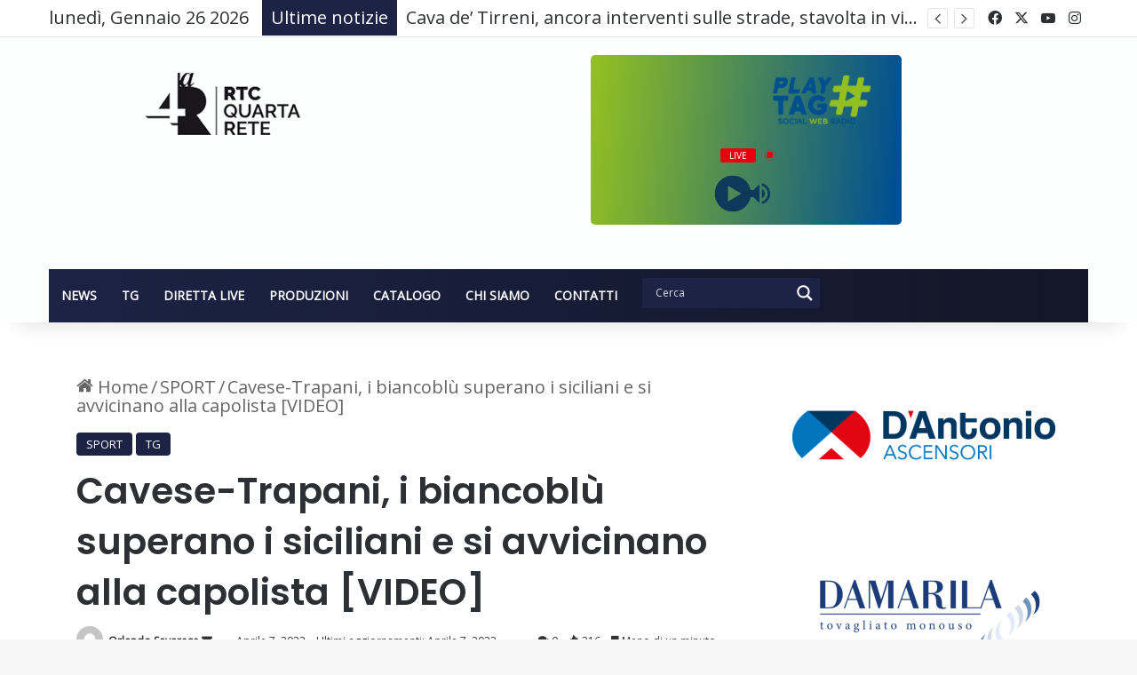

--- FILE ---
content_type: text/html; charset=UTF-8
request_url: https://www.rtcquartarete.it/wp-admin/admin-ajax.php?postviews_id=9049&action=tie_postviews&_=1769452757144
body_size: -276
content:
<span class="tie-icon-fire" aria-hidden="true"></span> 316</span>